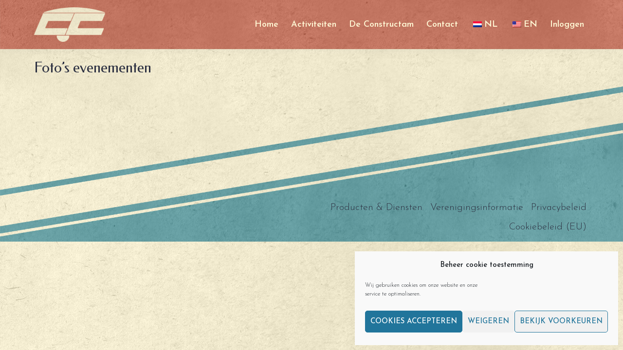

--- FILE ---
content_type: text/html; charset=UTF-8
request_url: https://www.constructamcaravanclub.com/archief/fotos-evenementen/
body_size: 14108
content:
<!DOCTYPE html>
<html lang="nl-NL">
<head>
<meta charset="UTF-8">
<meta name="viewport" content="width=device-width, initial-scale=1">
<link rel="profile" href="http://gmpg.org/xfn/11">
<link rel="pingback" href="https://www.constructamcaravanclub.com/xmlrpc.php">

<title>Foto's evenementen - Constructam Caravan Club</title>
<meta name='robots' content='max-image-preview:large' />
<link rel='dns-prefetch' href='//fonts.googleapis.com' />
<link rel="alternate" type="application/rss+xml" title="Constructam Caravan Club &raquo; feed" href="https://www.constructamcaravanclub.com/feed/" />
<link rel="alternate" type="application/rss+xml" title="Constructam Caravan Club &raquo; reacties feed" href="https://www.constructamcaravanclub.com/comments/feed/" />
<link rel="alternate" title="oEmbed (JSON)" type="application/json+oembed" href="https://www.constructamcaravanclub.com/wp-json/oembed/1.0/embed?url=https%3A%2F%2Fwww.constructamcaravanclub.com%2Farchief%2Ffotos-evenementen%2F" />
<link rel="alternate" title="oEmbed (XML)" type="text/xml+oembed" href="https://www.constructamcaravanclub.com/wp-json/oembed/1.0/embed?url=https%3A%2F%2Fwww.constructamcaravanclub.com%2Farchief%2Ffotos-evenementen%2F&#038;format=xml" />
<style id='wp-img-auto-sizes-contain-inline-css' type='text/css'>
img:is([sizes=auto i],[sizes^="auto," i]){contain-intrinsic-size:3000px 1500px}
/*# sourceURL=wp-img-auto-sizes-contain-inline-css */
</style>
<link rel='stylesheet' id='bootstrap-css' href='https://usercontent.one/wp/www.constructamcaravanclub.com/wp-content/themes/talon/css/bootstrap/bootstrap.min.css?media=1640817423?ver=1' type='text/css' media='all' />
<style id='wp-emoji-styles-inline-css' type='text/css'>

	img.wp-smiley, img.emoji {
		display: inline !important;
		border: none !important;
		box-shadow: none !important;
		height: 1em !important;
		width: 1em !important;
		margin: 0 0.07em !important;
		vertical-align: -0.1em !important;
		background: none !important;
		padding: 0 !important;
	}
/*# sourceURL=wp-emoji-styles-inline-css */
</style>
<style id='wp-block-library-inline-css' type='text/css'>
:root{--wp-block-synced-color:#7a00df;--wp-block-synced-color--rgb:122,0,223;--wp-bound-block-color:var(--wp-block-synced-color);--wp-editor-canvas-background:#ddd;--wp-admin-theme-color:#007cba;--wp-admin-theme-color--rgb:0,124,186;--wp-admin-theme-color-darker-10:#006ba1;--wp-admin-theme-color-darker-10--rgb:0,107,160.5;--wp-admin-theme-color-darker-20:#005a87;--wp-admin-theme-color-darker-20--rgb:0,90,135;--wp-admin-border-width-focus:2px}@media (min-resolution:192dpi){:root{--wp-admin-border-width-focus:1.5px}}.wp-element-button{cursor:pointer}:root .has-very-light-gray-background-color{background-color:#eee}:root .has-very-dark-gray-background-color{background-color:#313131}:root .has-very-light-gray-color{color:#eee}:root .has-very-dark-gray-color{color:#313131}:root .has-vivid-green-cyan-to-vivid-cyan-blue-gradient-background{background:linear-gradient(135deg,#00d084,#0693e3)}:root .has-purple-crush-gradient-background{background:linear-gradient(135deg,#34e2e4,#4721fb 50%,#ab1dfe)}:root .has-hazy-dawn-gradient-background{background:linear-gradient(135deg,#faaca8,#dad0ec)}:root .has-subdued-olive-gradient-background{background:linear-gradient(135deg,#fafae1,#67a671)}:root .has-atomic-cream-gradient-background{background:linear-gradient(135deg,#fdd79a,#004a59)}:root .has-nightshade-gradient-background{background:linear-gradient(135deg,#330968,#31cdcf)}:root .has-midnight-gradient-background{background:linear-gradient(135deg,#020381,#2874fc)}:root{--wp--preset--font-size--normal:16px;--wp--preset--font-size--huge:42px}.has-regular-font-size{font-size:1em}.has-larger-font-size{font-size:2.625em}.has-normal-font-size{font-size:var(--wp--preset--font-size--normal)}.has-huge-font-size{font-size:var(--wp--preset--font-size--huge)}.has-text-align-center{text-align:center}.has-text-align-left{text-align:left}.has-text-align-right{text-align:right}.has-fit-text{white-space:nowrap!important}#end-resizable-editor-section{display:none}.aligncenter{clear:both}.items-justified-left{justify-content:flex-start}.items-justified-center{justify-content:center}.items-justified-right{justify-content:flex-end}.items-justified-space-between{justify-content:space-between}.screen-reader-text{border:0;clip-path:inset(50%);height:1px;margin:-1px;overflow:hidden;padding:0;position:absolute;width:1px;word-wrap:normal!important}.screen-reader-text:focus{background-color:#ddd;clip-path:none;color:#444;display:block;font-size:1em;height:auto;left:5px;line-height:normal;padding:15px 23px 14px;text-decoration:none;top:5px;width:auto;z-index:100000}html :where(.has-border-color){border-style:solid}html :where([style*=border-top-color]){border-top-style:solid}html :where([style*=border-right-color]){border-right-style:solid}html :where([style*=border-bottom-color]){border-bottom-style:solid}html :where([style*=border-left-color]){border-left-style:solid}html :where([style*=border-width]){border-style:solid}html :where([style*=border-top-width]){border-top-style:solid}html :where([style*=border-right-width]){border-right-style:solid}html :where([style*=border-bottom-width]){border-bottom-style:solid}html :where([style*=border-left-width]){border-left-style:solid}html :where(img[class*=wp-image-]){height:auto;max-width:100%}:where(figure){margin:0 0 1em}html :where(.is-position-sticky){--wp-admin--admin-bar--position-offset:var(--wp-admin--admin-bar--height,0px)}@media screen and (max-width:600px){html :where(.is-position-sticky){--wp-admin--admin-bar--position-offset:0px}}

/*# sourceURL=wp-block-library-inline-css */
</style><style id='wp-block-heading-inline-css' type='text/css'>
h1:where(.wp-block-heading).has-background,h2:where(.wp-block-heading).has-background,h3:where(.wp-block-heading).has-background,h4:where(.wp-block-heading).has-background,h5:where(.wp-block-heading).has-background,h6:where(.wp-block-heading).has-background{padding:1.25em 2.375em}h1.has-text-align-left[style*=writing-mode]:where([style*=vertical-lr]),h1.has-text-align-right[style*=writing-mode]:where([style*=vertical-rl]),h2.has-text-align-left[style*=writing-mode]:where([style*=vertical-lr]),h2.has-text-align-right[style*=writing-mode]:where([style*=vertical-rl]),h3.has-text-align-left[style*=writing-mode]:where([style*=vertical-lr]),h3.has-text-align-right[style*=writing-mode]:where([style*=vertical-rl]),h4.has-text-align-left[style*=writing-mode]:where([style*=vertical-lr]),h4.has-text-align-right[style*=writing-mode]:where([style*=vertical-rl]),h5.has-text-align-left[style*=writing-mode]:where([style*=vertical-lr]),h5.has-text-align-right[style*=writing-mode]:where([style*=vertical-rl]),h6.has-text-align-left[style*=writing-mode]:where([style*=vertical-lr]),h6.has-text-align-right[style*=writing-mode]:where([style*=vertical-rl]){rotate:180deg}
/*# sourceURL=https://www.constructamcaravanclub.com/wp-includes/blocks/heading/style.min.css */
</style>
<style id='wp-block-paragraph-inline-css' type='text/css'>
.is-small-text{font-size:.875em}.is-regular-text{font-size:1em}.is-large-text{font-size:2.25em}.is-larger-text{font-size:3em}.has-drop-cap:not(:focus):first-letter{float:left;font-size:8.4em;font-style:normal;font-weight:100;line-height:.68;margin:.05em .1em 0 0;text-transform:uppercase}body.rtl .has-drop-cap:not(:focus):first-letter{float:none;margin-left:.1em}p.has-drop-cap.has-background{overflow:hidden}:root :where(p.has-background){padding:1.25em 2.375em}:where(p.has-text-color:not(.has-link-color)) a{color:inherit}p.has-text-align-left[style*="writing-mode:vertical-lr"],p.has-text-align-right[style*="writing-mode:vertical-rl"]{rotate:180deg}
/*# sourceURL=https://www.constructamcaravanclub.com/wp-includes/blocks/paragraph/style.min.css */
</style>
<style id='global-styles-inline-css' type='text/css'>
:root{--wp--preset--aspect-ratio--square: 1;--wp--preset--aspect-ratio--4-3: 4/3;--wp--preset--aspect-ratio--3-4: 3/4;--wp--preset--aspect-ratio--3-2: 3/2;--wp--preset--aspect-ratio--2-3: 2/3;--wp--preset--aspect-ratio--16-9: 16/9;--wp--preset--aspect-ratio--9-16: 9/16;--wp--preset--color--black: #000000;--wp--preset--color--cyan-bluish-gray: #abb8c3;--wp--preset--color--white: #ffffff;--wp--preset--color--pale-pink: #f78da7;--wp--preset--color--vivid-red: #cf2e2e;--wp--preset--color--luminous-vivid-orange: #ff6900;--wp--preset--color--luminous-vivid-amber: #fcb900;--wp--preset--color--light-green-cyan: #7bdcb5;--wp--preset--color--vivid-green-cyan: #00d084;--wp--preset--color--pale-cyan-blue: #8ed1fc;--wp--preset--color--vivid-cyan-blue: #0693e3;--wp--preset--color--vivid-purple: #9b51e0;--wp--preset--gradient--vivid-cyan-blue-to-vivid-purple: linear-gradient(135deg,rgb(6,147,227) 0%,rgb(155,81,224) 100%);--wp--preset--gradient--light-green-cyan-to-vivid-green-cyan: linear-gradient(135deg,rgb(122,220,180) 0%,rgb(0,208,130) 100%);--wp--preset--gradient--luminous-vivid-amber-to-luminous-vivid-orange: linear-gradient(135deg,rgb(252,185,0) 0%,rgb(255,105,0) 100%);--wp--preset--gradient--luminous-vivid-orange-to-vivid-red: linear-gradient(135deg,rgb(255,105,0) 0%,rgb(207,46,46) 100%);--wp--preset--gradient--very-light-gray-to-cyan-bluish-gray: linear-gradient(135deg,rgb(238,238,238) 0%,rgb(169,184,195) 100%);--wp--preset--gradient--cool-to-warm-spectrum: linear-gradient(135deg,rgb(74,234,220) 0%,rgb(151,120,209) 20%,rgb(207,42,186) 40%,rgb(238,44,130) 60%,rgb(251,105,98) 80%,rgb(254,248,76) 100%);--wp--preset--gradient--blush-light-purple: linear-gradient(135deg,rgb(255,206,236) 0%,rgb(152,150,240) 100%);--wp--preset--gradient--blush-bordeaux: linear-gradient(135deg,rgb(254,205,165) 0%,rgb(254,45,45) 50%,rgb(107,0,62) 100%);--wp--preset--gradient--luminous-dusk: linear-gradient(135deg,rgb(255,203,112) 0%,rgb(199,81,192) 50%,rgb(65,88,208) 100%);--wp--preset--gradient--pale-ocean: linear-gradient(135deg,rgb(255,245,203) 0%,rgb(182,227,212) 50%,rgb(51,167,181) 100%);--wp--preset--gradient--electric-grass: linear-gradient(135deg,rgb(202,248,128) 0%,rgb(113,206,126) 100%);--wp--preset--gradient--midnight: linear-gradient(135deg,rgb(2,3,129) 0%,rgb(40,116,252) 100%);--wp--preset--font-size--small: 13px;--wp--preset--font-size--medium: 20px;--wp--preset--font-size--large: 36px;--wp--preset--font-size--x-large: 42px;--wp--preset--spacing--20: 0.44rem;--wp--preset--spacing--30: 0.67rem;--wp--preset--spacing--40: 1rem;--wp--preset--spacing--50: 1.5rem;--wp--preset--spacing--60: 2.25rem;--wp--preset--spacing--70: 3.38rem;--wp--preset--spacing--80: 5.06rem;--wp--preset--shadow--natural: 6px 6px 9px rgba(0, 0, 0, 0.2);--wp--preset--shadow--deep: 12px 12px 50px rgba(0, 0, 0, 0.4);--wp--preset--shadow--sharp: 6px 6px 0px rgba(0, 0, 0, 0.2);--wp--preset--shadow--outlined: 6px 6px 0px -3px rgb(255, 255, 255), 6px 6px rgb(0, 0, 0);--wp--preset--shadow--crisp: 6px 6px 0px rgb(0, 0, 0);}:where(.is-layout-flex){gap: 0.5em;}:where(.is-layout-grid){gap: 0.5em;}body .is-layout-flex{display: flex;}.is-layout-flex{flex-wrap: wrap;align-items: center;}.is-layout-flex > :is(*, div){margin: 0;}body .is-layout-grid{display: grid;}.is-layout-grid > :is(*, div){margin: 0;}:where(.wp-block-columns.is-layout-flex){gap: 2em;}:where(.wp-block-columns.is-layout-grid){gap: 2em;}:where(.wp-block-post-template.is-layout-flex){gap: 1.25em;}:where(.wp-block-post-template.is-layout-grid){gap: 1.25em;}.has-black-color{color: var(--wp--preset--color--black) !important;}.has-cyan-bluish-gray-color{color: var(--wp--preset--color--cyan-bluish-gray) !important;}.has-white-color{color: var(--wp--preset--color--white) !important;}.has-pale-pink-color{color: var(--wp--preset--color--pale-pink) !important;}.has-vivid-red-color{color: var(--wp--preset--color--vivid-red) !important;}.has-luminous-vivid-orange-color{color: var(--wp--preset--color--luminous-vivid-orange) !important;}.has-luminous-vivid-amber-color{color: var(--wp--preset--color--luminous-vivid-amber) !important;}.has-light-green-cyan-color{color: var(--wp--preset--color--light-green-cyan) !important;}.has-vivid-green-cyan-color{color: var(--wp--preset--color--vivid-green-cyan) !important;}.has-pale-cyan-blue-color{color: var(--wp--preset--color--pale-cyan-blue) !important;}.has-vivid-cyan-blue-color{color: var(--wp--preset--color--vivid-cyan-blue) !important;}.has-vivid-purple-color{color: var(--wp--preset--color--vivid-purple) !important;}.has-black-background-color{background-color: var(--wp--preset--color--black) !important;}.has-cyan-bluish-gray-background-color{background-color: var(--wp--preset--color--cyan-bluish-gray) !important;}.has-white-background-color{background-color: var(--wp--preset--color--white) !important;}.has-pale-pink-background-color{background-color: var(--wp--preset--color--pale-pink) !important;}.has-vivid-red-background-color{background-color: var(--wp--preset--color--vivid-red) !important;}.has-luminous-vivid-orange-background-color{background-color: var(--wp--preset--color--luminous-vivid-orange) !important;}.has-luminous-vivid-amber-background-color{background-color: var(--wp--preset--color--luminous-vivid-amber) !important;}.has-light-green-cyan-background-color{background-color: var(--wp--preset--color--light-green-cyan) !important;}.has-vivid-green-cyan-background-color{background-color: var(--wp--preset--color--vivid-green-cyan) !important;}.has-pale-cyan-blue-background-color{background-color: var(--wp--preset--color--pale-cyan-blue) !important;}.has-vivid-cyan-blue-background-color{background-color: var(--wp--preset--color--vivid-cyan-blue) !important;}.has-vivid-purple-background-color{background-color: var(--wp--preset--color--vivid-purple) !important;}.has-black-border-color{border-color: var(--wp--preset--color--black) !important;}.has-cyan-bluish-gray-border-color{border-color: var(--wp--preset--color--cyan-bluish-gray) !important;}.has-white-border-color{border-color: var(--wp--preset--color--white) !important;}.has-pale-pink-border-color{border-color: var(--wp--preset--color--pale-pink) !important;}.has-vivid-red-border-color{border-color: var(--wp--preset--color--vivid-red) !important;}.has-luminous-vivid-orange-border-color{border-color: var(--wp--preset--color--luminous-vivid-orange) !important;}.has-luminous-vivid-amber-border-color{border-color: var(--wp--preset--color--luminous-vivid-amber) !important;}.has-light-green-cyan-border-color{border-color: var(--wp--preset--color--light-green-cyan) !important;}.has-vivid-green-cyan-border-color{border-color: var(--wp--preset--color--vivid-green-cyan) !important;}.has-pale-cyan-blue-border-color{border-color: var(--wp--preset--color--pale-cyan-blue) !important;}.has-vivid-cyan-blue-border-color{border-color: var(--wp--preset--color--vivid-cyan-blue) !important;}.has-vivid-purple-border-color{border-color: var(--wp--preset--color--vivid-purple) !important;}.has-vivid-cyan-blue-to-vivid-purple-gradient-background{background: var(--wp--preset--gradient--vivid-cyan-blue-to-vivid-purple) !important;}.has-light-green-cyan-to-vivid-green-cyan-gradient-background{background: var(--wp--preset--gradient--light-green-cyan-to-vivid-green-cyan) !important;}.has-luminous-vivid-amber-to-luminous-vivid-orange-gradient-background{background: var(--wp--preset--gradient--luminous-vivid-amber-to-luminous-vivid-orange) !important;}.has-luminous-vivid-orange-to-vivid-red-gradient-background{background: var(--wp--preset--gradient--luminous-vivid-orange-to-vivid-red) !important;}.has-very-light-gray-to-cyan-bluish-gray-gradient-background{background: var(--wp--preset--gradient--very-light-gray-to-cyan-bluish-gray) !important;}.has-cool-to-warm-spectrum-gradient-background{background: var(--wp--preset--gradient--cool-to-warm-spectrum) !important;}.has-blush-light-purple-gradient-background{background: var(--wp--preset--gradient--blush-light-purple) !important;}.has-blush-bordeaux-gradient-background{background: var(--wp--preset--gradient--blush-bordeaux) !important;}.has-luminous-dusk-gradient-background{background: var(--wp--preset--gradient--luminous-dusk) !important;}.has-pale-ocean-gradient-background{background: var(--wp--preset--gradient--pale-ocean) !important;}.has-electric-grass-gradient-background{background: var(--wp--preset--gradient--electric-grass) !important;}.has-midnight-gradient-background{background: var(--wp--preset--gradient--midnight) !important;}.has-small-font-size{font-size: var(--wp--preset--font-size--small) !important;}.has-medium-font-size{font-size: var(--wp--preset--font-size--medium) !important;}.has-large-font-size{font-size: var(--wp--preset--font-size--large) !important;}.has-x-large-font-size{font-size: var(--wp--preset--font-size--x-large) !important;}
/*# sourceURL=global-styles-inline-css */
</style>

<style id='classic-theme-styles-inline-css' type='text/css'>
/*! This file is auto-generated */
.wp-block-button__link{color:#fff;background-color:#32373c;border-radius:9999px;box-shadow:none;text-decoration:none;padding:calc(.667em + 2px) calc(1.333em + 2px);font-size:1.125em}.wp-block-file__button{background:#32373c;color:#fff;text-decoration:none}
/*# sourceURL=/wp-includes/css/classic-themes.min.css */
</style>
<link rel='stylesheet' id='af-fontawesome-css' href='https://usercontent.one/wp/www.constructamcaravanclub.com/wp-content/plugins/asgaros-forum/libs/fontawesome/css/all.min.css?ver=3.3.0&media=1640817423' type='text/css' media='all' />
<link rel='stylesheet' id='af-fontawesome-compat-v4-css' href='https://usercontent.one/wp/www.constructamcaravanclub.com/wp-content/plugins/asgaros-forum/libs/fontawesome/css/v4-shims.min.css?ver=3.3.0&media=1640817423' type='text/css' media='all' />
<link rel='stylesheet' id='af-widgets-css' href='https://usercontent.one/wp/www.constructamcaravanclub.com/wp-content/plugins/asgaros-forum/skin/widgets.css?ver=3.3.0&media=1640817423' type='text/css' media='all' />
<link rel='stylesheet' id='contact-form-7-css' href='https://usercontent.one/wp/www.constructamcaravanclub.com/wp-content/plugins/contact-form-7/includes/css/styles.css?ver=6.1.4&media=1640817423' type='text/css' media='all' />
<link rel='stylesheet' id='mgl-css-css' href='https://usercontent.one/wp/www.constructamcaravanclub.com/wp-content/plugins/meow-gallery/app/style.min.css?media=1640817423?ver=1767621960' type='text/css' media='all' />
<link rel='stylesheet' id='trp-language-switcher-style-css' href='https://usercontent.one/wp/www.constructamcaravanclub.com/wp-content/plugins/translatepress-multilingual/assets/css/trp-language-switcher.css?ver=3.0.7&media=1640817423' type='text/css' media='all' />
<link rel='stylesheet' id='cmplz-general-css' href='https://usercontent.one/wp/www.constructamcaravanclub.com/wp-content/plugins/complianz-gdpr/assets/css/cookieblocker.min.css?media=1640817423?ver=1765980019' type='text/css' media='all' />
<link rel='stylesheet' id='parent-style-css' href='https://usercontent.one/wp/www.constructamcaravanclub.com/wp-content/themes/talon/style.css?ver=6.9&media=1640817423' type='text/css' media='all' />
<link rel='stylesheet' id='talon-style-css' href='https://usercontent.one/wp/www.constructamcaravanclub.com/wp-content/themes/talon-child/style.css?ver=6.9&media=1640817423' type='text/css' media='all' />
<style id='talon-style-inline-css' type='text/css'>
.inner-bar,.lists-box ul li:before,.testimonials-box .slick-dots li.slick-active button::before,.woocommerce-cart .wc-proceed-to-checkout a.checkout-button:hover,.woocommerce #respond input#submit:hover,.woocommerce a.button:hover,.woocommerce button.button:hover,.woocommerce input.button:hover,.woocommerce input.button.alt:hover,.woocommerce-cart .wc-proceed-to-checkout a.checkout-button,.woocommerce #respond input#submit,.woocommerce a.button,.woocommerce button.button,.woocommerce input.button,.woocommerce input.button.alt,.woocommerce span.onsale,.woocommerce ul.products li.product .onsale,.check-box-active .checkbox-inner,.tags-links a:hover,.button,button,input[type="button"],input[type="reset"],input[type="submit"],.woocommerce button.single_add_to_cart_button.button,.button:hover,button:hover,input[type="button"]:hover,input[type="reset"]:hover,input[type="submit"]:hover,.woocommerce button.single_add_to_cart_button.button:hover	{ background-color:#559ba0;}
.team-social a:hover,.portfolio-item h4 a:hover,.woocommerce-message:before { color:#559ba0;}
.woocommerce div.product .woocommerce-tabs ul.tabs li.active,.portfolio-filter ul .active a,.woocommerce-message { border-color:#559ba0;}
.button:hover, button:hover, input[type="button"]:hover, input[type="reset"]:hover, input[type="submit"]:hover, .woocommerce button.single_add_to_cart_button.button:hover,.woocommerce-cart .wc-proceed-to-checkout a.checkout-button:hover,.woocommerce #respond input#submit:hover,.woocommerce a.button:hover,.woocommerce button.button:hover,.woocommerce input.button:hover,.woocommerce input.button.alt:hover 
					{ -webkit-box-shadow: 0px 0px 40px 0px rgba(85,155,160,0.54);
					  -moz-box-shadow:  0px 0px 40px 0px rgba(85,155,160,0.54);
					  box-shadow: 0px 0px 40px 0px rgba(85,155,160,0.54);}
.site-title a,.site-title a:hover { color:#2d3142;}
.site-description { color:#2d3142;}
.site-header { background-color:#ffffff;}
.main-navigation li a { color:#fff6d3;}
.main-slider-caption h1 { color:#2d3142;}
.main-slider-caption p { color:#2d3142;}
.site-footer { background-color:#2d3142;}
.site-footer, .site-footer a { color:#2d3142;}
body { color:#2d3142;}
body { font-family:Josefin Sans;}
h1,h2,h3,h4,h5,h6,.site-title { font-family:Federo;}
.site-title { font-size:36px; }
.site-description { font-size:16px; }
body { font-size:20px; }
.main-navigation li { font-size:18px; }
.so-panel .widget-title { font-size:30px; }
.post-item .post-content .entry-title { font-size:20px; }
.single .entry-header .entry-title { font-size:36px; }
.widget-area .widget-title span { font-size:20px; }

/*# sourceURL=talon-style-inline-css */
</style>
<link rel='stylesheet' id='talon-fonts-css' href='https://fonts.googleapis.com/css?family=Josefin+Sans%3A300%2C300italic%2C400%2C400italic%2C500%2C500italic%2C600%2C600italic%7CFedero%3A300%2C300italic%2C400%2C400italic%2C500%2C500italic%2C600%2C600italic&#038;subset=latin%2Clatin-ext%2Ccyrillic' type='text/css' media='all' />
<link rel='stylesheet' id='talon-icons-css' href='https://usercontent.one/wp/www.constructamcaravanclub.com/wp-content/themes/talon/icons/icons.min.css?media=1640817423?ver=1' type='text/css' media='all' />
<!--n2css--><!--n2js--><script type="text/javascript" src="https://usercontent.one/wp/www.constructamcaravanclub.com/wp-content/plugins/stop-user-enumeration/frontend/js/frontend.js?ver=1.7.7&media=1640817423" id="stop-user-enumeration-js" defer="defer" data-wp-strategy="defer"></script>
<script type="text/javascript" src="https://www.constructamcaravanclub.com/wp-includes/js/jquery/jquery.min.js?ver=3.7.1" id="jquery-core-js"></script>
<script type="text/javascript" src="https://www.constructamcaravanclub.com/wp-includes/js/jquery/jquery-migrate.min.js?ver=3.4.1" id="jquery-migrate-js"></script>
<script type="text/javascript" src="https://usercontent.one/wp/www.constructamcaravanclub.com/wp-content/plugins/toolbox-for-asgaros-forum//assets/image-upload.js?ver=6.9&media=1640817423" id="tfaf_tinyMCE-js"></script>
<link rel="https://api.w.org/" href="https://www.constructamcaravanclub.com/wp-json/" /><link rel="alternate" title="JSON" type="application/json" href="https://www.constructamcaravanclub.com/wp-json/wp/v2/pages/999" /><link rel="EditURI" type="application/rsd+xml" title="RSD" href="https://www.constructamcaravanclub.com/xmlrpc.php?rsd" />
<meta name="generator" content="WordPress 6.9" />
<link rel="canonical" href="https://www.constructamcaravanclub.com/archief/fotos-evenementen/" />
<link rel='shortlink' href='https://www.constructamcaravanclub.com/?p=999' />
<style>[class*=" icon-oc-"],[class^=icon-oc-]{speak:none;font-style:normal;font-weight:400;font-variant:normal;text-transform:none;line-height:1;-webkit-font-smoothing:antialiased;-moz-osx-font-smoothing:grayscale}.icon-oc-one-com-white-32px-fill:before{content:"901"}.icon-oc-one-com:before{content:"900"}#one-com-icon,.toplevel_page_onecom-wp .wp-menu-image{speak:none;display:flex;align-items:center;justify-content:center;text-transform:none;line-height:1;-webkit-font-smoothing:antialiased;-moz-osx-font-smoothing:grayscale}.onecom-wp-admin-bar-item>a,.toplevel_page_onecom-wp>.wp-menu-name{font-size:16px;font-weight:400;line-height:1}.toplevel_page_onecom-wp>.wp-menu-name img{width:69px;height:9px;}.wp-submenu-wrap.wp-submenu>.wp-submenu-head>img{width:88px;height:auto}.onecom-wp-admin-bar-item>a img{height:7px!important}.onecom-wp-admin-bar-item>a img,.toplevel_page_onecom-wp>.wp-menu-name img{opacity:.8}.onecom-wp-admin-bar-item.hover>a img,.toplevel_page_onecom-wp.wp-has-current-submenu>.wp-menu-name img,li.opensub>a.toplevel_page_onecom-wp>.wp-menu-name img{opacity:1}#one-com-icon:before,.onecom-wp-admin-bar-item>a:before,.toplevel_page_onecom-wp>.wp-menu-image:before{content:'';position:static!important;background-color:rgba(240,245,250,.4);border-radius:102px;width:18px;height:18px;padding:0!important}.onecom-wp-admin-bar-item>a:before{width:14px;height:14px}.onecom-wp-admin-bar-item.hover>a:before,.toplevel_page_onecom-wp.opensub>a>.wp-menu-image:before,.toplevel_page_onecom-wp.wp-has-current-submenu>.wp-menu-image:before{background-color:#76b82a}.onecom-wp-admin-bar-item>a{display:inline-flex!important;align-items:center;justify-content:center}#one-com-logo-wrapper{font-size:4em}#one-com-icon{vertical-align:middle}.imagify-welcome{display:none !important;}</style><link rel="alternate" hreflang="nl-NL" href="https://www.constructamcaravanclub.com/archief/fotos-evenementen/"/>
<link rel="alternate" hreflang="en-US" href="https://www.constructamcaravanclub.com/en/archief/fotos-evenementen/"/>
<link rel="alternate" hreflang="nl" href="https://www.constructamcaravanclub.com/archief/fotos-evenementen/"/>
<link rel="alternate" hreflang="en" href="https://www.constructamcaravanclub.com/en/archief/fotos-evenementen/"/>
			<style>.cmplz-hidden {
					display: none !important;
				}</style><style type="text/css" id="custom-background-css">
body.custom-background { background-color: #ffffff; background-image: url("https://usercontent.one/wp/www.constructamcaravanclub.com/wp-content/uploads/2020/12/fff6d3.jpg?media=1640817423"); background-position: left top; background-size: auto; background-repeat: repeat; background-attachment: scroll; }
</style>
	<link rel="icon" href="https://usercontent.one/wp/www.constructamcaravanclub.com/wp-content/uploads/2021/01/cropped-CCC-Favicon-32x32.png?media=1640817423" sizes="32x32" />
<link rel="icon" href="https://usercontent.one/wp/www.constructamcaravanclub.com/wp-content/uploads/2021/01/cropped-CCC-Favicon-192x192.png?media=1640817423" sizes="192x192" />
<link rel="apple-touch-icon" href="https://usercontent.one/wp/www.constructamcaravanclub.com/wp-content/uploads/2021/01/cropped-CCC-Favicon-180x180.png?media=1640817423" />
<meta name="msapplication-TileImage" content="https://usercontent.one/wp/www.constructamcaravanclub.com/wp-content/uploads/2021/01/cropped-CCC-Favicon-270x270.png?media=1640817423" />
		<style type="text/css" id="wp-custom-css">
			/*----------------------------------------------------------------------------*/
/* Extra CSS for CCC site
/*----------------------------------------------------------------------------*/

/*----------------------------------------------------------------------------*/
/* HTML forms
/*----------------------------------------------------------------------------*/
.hf-form td {
	border-style:hidden;
	margin: 0px;
	padding:0px 1em 0px 0px;
	font-weight:200;
}

/*----------------------------------------------------------------------------*/
/* Text styles
/*----------------------------------------------------------------------------*/
/* set default font */
body {
	font-family:"Josefin Sans";
	font-weight: 300;
	line-height: 1.7;
}
/* set image caption text style */
figcaption {
	font-size: 16px;
}
/*----------------------------------------------------------------------------*/
/* Image styles
/*----------------------------------------------------------------------------*/
/* set default image rounding */
.wp-block-image.is-style-rounded img {
  border-radius: 10px;
}
.wp-block-image.is-style-round img {
  border-radius: 50%;
}
.ccc-envelope{
	width:18px;
	height:18px;
}
/*----------------------------------------------------------------------------*/
/* Header styles
/*----------------------------------------------------------------------------*/
/* Set paper background */
body #header {
	background-image: url(/wp-content/uploads/2020/12/C8684f.jpg);
  background-position: left bottom;
  background-size: auto;
  background-repeat: repeat;
  background-attachment: scroll;
}
/* site branding column width */
.col-md-4{
	width:15%;
}
/* menu column width */
.col-md-8{
	width:85%;
}
/*----------------------------------------------------------------------------*/
/* Header menu styles
/*----------------------------------------------------------------------------*/
/* Set top menu item to capitalize case*/
.main-navigation li a {
	text-transform:capitalize;
}
/* Set sub menu item paper background and capitalize case*/
.main-navigation ul ul li a {
	text-transform:capitalize;
}
/* Set paper background for flyout menu*/
.main-navigation ul ul li {
	background: url(/wp-content/uploads/2020/12/e4c221.jpg);
}
.main-navigation ul ul li:hover {
	background: url(/wp-content/uploads/2020/12/e4c221-80.jpg);
}
/* Contact menu item */
.contact {
}

/*----------------------------------------------------------------------------*/
/* Footer styles
/*----------------------------------------------------------------------------*/
/* Set page height to viewport height (this moves the footere always to the 
   page bottom)*/
#page {
	min-height: 100vh;
}
/* Set paper background */
#colophon {
	background: url(/wp-content/uploads/2021/01/footer.png);
	background-size: 100% 100%;
	padding-bottom:10px;
	padding-top:190px;
}
/* Remove the "powered by..." line in the footer */
.site-footer .site-info {
  display: none;
}
/* Hide google recaptcha logo 
   instead we have to added a link to the google privacy notice */
.grecaptcha-badge {
	visibility: hidden;
}

/* Move footer menu to the right bottom*/
#footer-navigation {
	float: right ;
}
/*----------------------------------------------------------------------------*/
/* Mobile menu styles
/*----------------------------------------------------------------------------*/
/* Set paper background  and increase width of mobile menu*/
[off-canvas] {
	background:url(/wp-content/uploads/2020/12/e4c221.jpg);
	width:320px;
	margin-left:-320px !important;
}

.mobile-menu a {
	text-transform:capitalize;
	padding-right: 10px;
	font-weight:400;
}
ul .sub-menu li a {
	font-weight:300;
}
.mobile-menu .btn-submenu{
	font-size:36px;
	font-weight:400;
	color: #c8684f;
}
.mobile-branding {
	display:none;
}
//*----------------------------------------------------------------------------*/
/* Forms
/*----------------------------------------------------------------------------*/
/*NOTE WORKING Set paper background for submit button*/
#wpforms-submit-1157  {
	   background: url(/wp-content/uploads/2020/12/559ba0.jpg)
}
/* hide recaptcha logo */
div.wpforms-container-full .wpforms-form * {
	visibility: inherit
}
/*----------------------------------------------------------------------------*/
/* Forum
/*----------------------------------------------------------------------------*/
/* Set paper background for header*/
#af-wrapper #forum-header {
	background: url(/wp-content/uploads/2020/12/559ba0.jpg)
}
/* Set paper background for forum headers*/
#af-wrapper .title-element {
	background: url(/wp-content/uploads/2020/12/559ba0.jpg)
}
		</style>
		</head>

<body data-cmplz=1 class="wp-singular page-template page-template-page-templates page-template-template_page-builder page-template-page-templatestemplate_page-builder-php page page-id-999 page-child parent-pageid-991 custom-background wp-custom-logo wp-theme-talon wp-child-theme-talon-child translatepress-nl_NL">
	<div off-canvas="main-menu left shift">			
		<div class="mobile-branding">
				<div class="site-branding">
	<a href="https://www.constructamcaravanclub.com/" class="custom-logo-link" rel="home"><img width="200" height="97" src="https://usercontent.one/wp/www.constructamcaravanclub.com/wp-content/uploads/2020/12/cropped-CCC-Logo-nieuw.png?media=1640817423" class="custom-logo" alt="Constructam Caravan Club" decoding="async" srcset="https://usercontent.one/wp/www.constructamcaravanclub.com/wp-content/uploads/2020/12/cropped-CCC-Logo-nieuw.png?media=1640817423 200w, https://usercontent.one/wp/www.constructamcaravanclub.com/wp-content/uploads/2020/12/cropped-CCC-Logo-nieuw-16x8.png?media=1640817423 16w" sizes="(max-width: 200px) 100vw, 200px" /></a>	</div>
			</div>			
		<div class="menu-menu-header-container"><ul id="mobile-menu" class="mobile-menu"><li id="menu-item-1399" class="menu-item menu-item-type-post_type menu-item-object-page menu-item-home menu-item-has-children menu-item-1399"><a href="https://www.constructamcaravanclub.com/">Home</a>
<ul class="sub-menu">
	<li id="menu-item-1400" class="menu-item menu-item-type-post_type menu-item-object-page menu-item-1400"><a href="https://www.constructamcaravanclub.com/de-geschiedenis-van-de-ccc/">De geschiedenis van de CCC</a></li>
	<li id="menu-item-1402" class="menu-item menu-item-type-post_type menu-item-object-page menu-item-1402"><a href="https://www.constructamcaravanclub.com/waarom-lid-worden/">Waarom lid worden?</a></li>
	<li id="menu-item-1401" class="menu-item menu-item-type-post_type menu-item-object-page menu-item-1401"><a href="https://www.constructamcaravanclub.com/organisatie-2/">Organisatie</a></li>
</ul>
</li>
<li id="menu-item-1406" class="menu-item menu-item-type-post_type menu-item-object-page menu-item-has-children menu-item-1406"><a href="https://www.constructamcaravanclub.com/activiteiten/">Activiteiten</a>
<ul class="sub-menu">
	<li id="menu-item-1403" class="menu-item menu-item-type-post_type menu-item-object-page menu-item-1403"><a href="https://www.constructamcaravanclub.com/activiteiten/">Evenementen</a></li>
	<li id="menu-item-1405" class="menu-item menu-item-type-post_type menu-item-object-page menu-item-1405"><a href="https://www.constructamcaravanclub.com/activiteiten/klusweekend/">Klusweekend</a></li>
	<li id="menu-item-1404" class="menu-item menu-item-type-post_type menu-item-object-page menu-item-1404"><a href="https://www.constructamcaravanclub.com/activiteiten/keuring-en-verzekering/">Keuring en verzekering</a></li>
	<li id="menu-item-1446" class="menu-item menu-item-type-post_type menu-item-object-page menu-item-1446"><a href="https://www.constructamcaravanclub.com/verslag-voorjaarsevenement-2023-constructam-caravan-club/">Voorjaarsevenement 2023</a></li>
	<li id="menu-item-1541" class="menu-item menu-item-type-post_type menu-item-object-page menu-item-1541"><a href="https://www.constructamcaravanclub.com/najaarsevenement-2023/">Najaarsevenement 2023</a></li>
	<li id="menu-item-1558" class="menu-item menu-item-type-post_type menu-item-object-page menu-item-1558"><a href="https://www.constructamcaravanclub.com/voorjaarsevenement-zevenhuizen-2025/">Voorjaarsevenement Zevenhuizen 2024</a></li>
</ul>
</li>
<li id="menu-item-1407" class="menu-item menu-item-type-post_type menu-item-object-page menu-item-has-children menu-item-1407"><a href="https://www.constructamcaravanclub.com/geschiedenis/">De Constructam</a>
<ul class="sub-menu">
	<li id="menu-item-1410" class="menu-item menu-item-type-post_type menu-item-object-page menu-item-1410"><a href="https://www.constructamcaravanclub.com/geschiedenis/">Geschiedenis</a></li>
	<li id="menu-item-1409" class="menu-item menu-item-type-post_type menu-item-object-page menu-item-1409"><a href="https://www.constructamcaravanclub.com/geschiedenis/aankooptips/">Aankooptips</a></li>
	<li id="menu-item-1408" class="menu-item menu-item-type-post_type menu-item-object-page menu-item-1408"><a href="https://www.constructamcaravanclub.com/geschiedenis/onderdelenhuis/">Onderdelenhuis</a></li>
</ul>
</li>
<li id="menu-item-1398" class="menu-item menu-item-type-post_type menu-item-object-page menu-item-1398"><a href="https://www.constructamcaravanclub.com/contact/">Contact</a></li>
<li id="menu-item-1414" class="trp-language-switcher-container menu-item menu-item-type-post_type menu-item-object-language_switcher current-language-menu-item menu-item-1414"><a href="https://www.constructamcaravanclub.com/archief/fotos-evenementen/"><span data-no-translation><img class="trp-flag-image" src="https://usercontent.one/wp/www.constructamcaravanclub.com/wp-content/plugins/translatepress-multilingual/assets/images/flags/nl_NL.png?media=1640817423" width="18" height="12" alt="nl_NL" title="NL"><span class="trp-ls-language-name">NL</span></span></a></li>
<li id="menu-item-1413" class="trp-language-switcher-container menu-item menu-item-type-post_type menu-item-object-language_switcher menu-item-1413"><a href="https://www.constructamcaravanclub.com/en/archief/fotos-evenementen/"><span data-no-translation><img class="trp-flag-image" src="https://usercontent.one/wp/www.constructamcaravanclub.com/wp-content/plugins/translatepress-multilingual/assets/images/flags/en_US.png?media=1640817423" width="18" height="12" alt="en_US" title="EN"><span class="trp-ls-language-name">EN</span></span></a></li>
<li id="menu-item-1411" class="menu-item menu-item-type- menu-item-object-login menu-item-1411"><a href="https://www.constructamcaravanclub.com/wp-login.php?redirect_to=https%3A%2F%2Fwww.constructamcaravanclub.com%2Farchief%2Ffotos-evenementen%2F">Inloggen</a></li>
</ul></div>	</div>
<div canvas="container" id="page" class="site">
	<a class="skip-link screen-reader-text" href="#content">Skip to content</a>

		<header id="header" class="site-header header-sticky">
		<div class="main-header">
			<div class="container">
				<div class="row">
					<div class="col-md-4 col-sm-12 col-xs-12 branding-container">
						<div class="menu-btn-toggle">
						<div class="menu-btn">
						  <span></span>
						  <span></span>
						  <span></span>
						</div>
						</div>
							<div class="site-branding">
	<a href="https://www.constructamcaravanclub.com/" class="custom-logo-link" rel="home"><img width="200" height="97" src="https://usercontent.one/wp/www.constructamcaravanclub.com/wp-content/uploads/2020/12/cropped-CCC-Logo-nieuw.png?media=1640817423" class="custom-logo" alt="Constructam Caravan Club" decoding="async" srcset="https://usercontent.one/wp/www.constructamcaravanclub.com/wp-content/uploads/2020/12/cropped-CCC-Logo-nieuw.png?media=1640817423 200w, https://usercontent.one/wp/www.constructamcaravanclub.com/wp-content/uploads/2020/12/cropped-CCC-Logo-nieuw-16x8.png?media=1640817423 16w" sizes="(max-width: 200px) 100vw, 200px" /></a>	</div>
						</div>
					<div class="col-md-8 menu-container">
						<nav id="site-navigation" class="main-navigation" role="navigation">
							<div class="menu-menu-header-container"><ul id="primary-menu" class="menu"><li class="menu-item menu-item-type-post_type menu-item-object-page menu-item-home menu-item-has-children menu-item-1399"><a href="https://www.constructamcaravanclub.com/">Home</a>
<ul class="sub-menu">
	<li class="menu-item menu-item-type-post_type menu-item-object-page menu-item-1400"><a href="https://www.constructamcaravanclub.com/de-geschiedenis-van-de-ccc/">De geschiedenis van de CCC</a></li>
	<li class="menu-item menu-item-type-post_type menu-item-object-page menu-item-1402"><a href="https://www.constructamcaravanclub.com/waarom-lid-worden/">Waarom lid worden?</a></li>
	<li class="menu-item menu-item-type-post_type menu-item-object-page menu-item-1401"><a href="https://www.constructamcaravanclub.com/organisatie-2/">Organisatie</a></li>
</ul>
</li>
<li class="menu-item menu-item-type-post_type menu-item-object-page menu-item-has-children menu-item-1406"><a href="https://www.constructamcaravanclub.com/activiteiten/">Activiteiten</a>
<ul class="sub-menu">
	<li class="menu-item menu-item-type-post_type menu-item-object-page menu-item-1403"><a href="https://www.constructamcaravanclub.com/activiteiten/">Evenementen</a></li>
	<li class="menu-item menu-item-type-post_type menu-item-object-page menu-item-1405"><a href="https://www.constructamcaravanclub.com/activiteiten/klusweekend/">Klusweekend</a></li>
	<li class="menu-item menu-item-type-post_type menu-item-object-page menu-item-1404"><a href="https://www.constructamcaravanclub.com/activiteiten/keuring-en-verzekering/">Keuring en verzekering</a></li>
	<li class="menu-item menu-item-type-post_type menu-item-object-page menu-item-1446"><a href="https://www.constructamcaravanclub.com/verslag-voorjaarsevenement-2023-constructam-caravan-club/">Voorjaarsevenement 2023</a></li>
	<li class="menu-item menu-item-type-post_type menu-item-object-page menu-item-1541"><a href="https://www.constructamcaravanclub.com/najaarsevenement-2023/">Najaarsevenement 2023</a></li>
	<li class="menu-item menu-item-type-post_type menu-item-object-page menu-item-1558"><a href="https://www.constructamcaravanclub.com/voorjaarsevenement-zevenhuizen-2025/">Voorjaarsevenement Zevenhuizen 2024</a></li>
</ul>
</li>
<li class="menu-item menu-item-type-post_type menu-item-object-page menu-item-has-children menu-item-1407"><a href="https://www.constructamcaravanclub.com/geschiedenis/">De Constructam</a>
<ul class="sub-menu">
	<li class="menu-item menu-item-type-post_type menu-item-object-page menu-item-1410"><a href="https://www.constructamcaravanclub.com/geschiedenis/">Geschiedenis</a></li>
	<li class="menu-item menu-item-type-post_type menu-item-object-page menu-item-1409"><a href="https://www.constructamcaravanclub.com/geschiedenis/aankooptips/">Aankooptips</a></li>
	<li class="menu-item menu-item-type-post_type menu-item-object-page menu-item-1408"><a href="https://www.constructamcaravanclub.com/geschiedenis/onderdelenhuis/">Onderdelenhuis</a></li>
</ul>
</li>
<li class="menu-item menu-item-type-post_type menu-item-object-page menu-item-1398"><a href="https://www.constructamcaravanclub.com/contact/">Contact</a></li>
<li class="trp-language-switcher-container menu-item menu-item-type-post_type menu-item-object-language_switcher current-language-menu-item menu-item-1414"><a href="https://www.constructamcaravanclub.com/archief/fotos-evenementen/"><span data-no-translation><img class="trp-flag-image" src="https://usercontent.one/wp/www.constructamcaravanclub.com/wp-content/plugins/translatepress-multilingual/assets/images/flags/nl_NL.png?media=1640817423" width="18" height="12" alt="nl_NL" title="NL"><span class="trp-ls-language-name">NL</span></span></a></li>
<li class="trp-language-switcher-container menu-item menu-item-type-post_type menu-item-object-language_switcher menu-item-1413"><a href="https://www.constructamcaravanclub.com/en/archief/fotos-evenementen/"><span data-no-translation><img class="trp-flag-image" src="https://usercontent.one/wp/www.constructamcaravanclub.com/wp-content/plugins/translatepress-multilingual/assets/images/flags/en_US.png?media=1640817423" width="18" height="12" alt="en_US" title="EN"><span class="trp-ls-language-name">EN</span></span></a></li>
<li class="menu-item menu-item-type- menu-item-object-login menu-item-1411"><a href="https://www.constructamcaravanclub.com/wp-login.php?redirect_to=https%3A%2F%2Fwww.constructamcaravanclub.com%2Farchief%2Ffotos-evenementen%2F">Inloggen</a></li>
</ul></div>						</nav>
					</div>
				</div>
			</div>
		</div>
	</header>
	
	
	<div id="content" class="site-content">
		<div class="container">

	<div id="primary" class="content-area">
		<main id="main" class="site-main" role="main">

							
<h2 class="wp-block-heading">Foto&#8217;s evenementen</h2>



<p></p>
			
		</main><!-- #main -->
	</div><!-- #primary -->


		</div>
	</div><!-- #content -->

	<footer id="colophon" class="site-footer" role="contentinfo">
		<div class="container">
			<div class="row">	
					<div class="site-info col-md-6">
			<a href="https://wordpress.org/" rel="nofollow">Powered by WordPress</a>
			<span class="sep"> | </span>
			Theme: <a href="//athemes.com/theme/talon" rel="nofollow">Talon</a> by aThemes.		</div><!-- .site-info -->
			<nav id="footer-navigation" class="footer-navigation col-md-6" role="navigation">
			<div class="menu-menu-footer-container"><ul id="footer-menu" class="menu"><li id="menu-item-1393" class="menu-item menu-item-type-post_type menu-item-object-page menu-item-1393"><a href="https://www.constructamcaravanclub.com/producten-diensten/">Producten &#038; Diensten</a></li>
<li id="menu-item-1392" class="menu-item menu-item-type-post_type menu-item-object-page menu-item-1392"><a href="https://www.constructamcaravanclub.com/verenigingsinformatie/">Verenigingsinformatie</a></li>
<li id="menu-item-401" class="menu-item menu-item-type-post_type menu-item-object-page menu-item-privacy-policy menu-item-401"><a rel="privacy-policy" href="https://www.constructamcaravanclub.com/privacybeleid/">Privacybeleid</a></li>
<li id="menu-item-402" class="menu-item menu-item-type-post_type menu-item-object-page menu-item-402"><a href="https://www.constructamcaravanclub.com/cookiebeleid-eu/">Cookiebeleid (EU)</a></li>
</ul></div>		</nav>
				</div>
		</div>
	</footer><!-- #colophon -->
</div><!-- #page -->

<template id="tp-language" data-tp-language="nl_NL"></template><script type="speculationrules">
{"prefetch":[{"source":"document","where":{"and":[{"href_matches":"/*"},{"not":{"href_matches":["/wp-*.php","/wp-admin/*","/wp-content/uploads/*","/wp-content/*","/wp-content/plugins/*","/wp-content/themes/talon-child/*","/wp-content/themes/talon/*","/*\\?(.+)"]}},{"not":{"selector_matches":"a[rel~=\"nofollow\"]"}},{"not":{"selector_matches":".no-prefetch, .no-prefetch a"}}]},"eagerness":"conservative"}]}
</script>


    <script src="https://webshop.one.com/api/v1/cluster/www.constructamcaravanclub.com/domain/constructamcaravanclub.com/shopfront/init.js"></script>
    <onecom-webshop-cart class="onecom-webshop-cart" params="
                    cartColor: '#63aadb',
                    cartType: 'overlay',
                    overlayPosition: 75,
                    overlayBackgroundColor: '#f3f3f3',
                    flatBackgroundColor: 'transparent',
                    showMobileCart: false,
                    mobileBackgroundColor: '#ffffff',
                         ">
    </onecom-webshop-cart>

    
<!-- Consent Management powered by Complianz | GDPR/CCPA Cookie Consent https://wordpress.org/plugins/complianz-gdpr -->
<div id="cmplz-cookiebanner-container"><div class="cmplz-cookiebanner cmplz-hidden banner-1 cookiebanner optin cmplz-bottom-right cmplz-categories-type-view-preferences" aria-modal="true" data-nosnippet="true" role="dialog" aria-live="polite" aria-labelledby="cmplz-header-1-optin" aria-describedby="cmplz-message-1-optin">
	<div class="cmplz-header">
		<div class="cmplz-logo"></div>
		<div class="cmplz-title" id="cmplz-header-1-optin">Beheer cookie toestemming</div>
		<div class="cmplz-close" tabindex="0" role="button" aria-label="Dialoogvenster sluiten">
			<svg aria-hidden="true" focusable="false" data-prefix="fas" data-icon="times" class="svg-inline--fa fa-times fa-w-11" role="img" xmlns="http://www.w3.org/2000/svg" viewBox="0 0 352 512"><path fill="currentColor" d="M242.72 256l100.07-100.07c12.28-12.28 12.28-32.19 0-44.48l-22.24-22.24c-12.28-12.28-32.19-12.28-44.48 0L176 189.28 75.93 89.21c-12.28-12.28-32.19-12.28-44.48 0L9.21 111.45c-12.28 12.28-12.28 32.19 0 44.48L109.28 256 9.21 356.07c-12.28 12.28-12.28 32.19 0 44.48l22.24 22.24c12.28 12.28 32.2 12.28 44.48 0L176 322.72l100.07 100.07c12.28 12.28 32.2 12.28 44.48 0l22.24-22.24c12.28-12.28 12.28-32.19 0-44.48L242.72 256z"></path></svg>
		</div>
	</div>

	<div class="cmplz-divider cmplz-divider-header"></div>
	<div class="cmplz-body">
		<div class="cmplz-message" id="cmplz-message-1-optin">Wij gebruiken cookies om onze website en onze service te optimaliseren.</div>
		<!-- categories start -->
		<div class="cmplz-categories">
			<details class="cmplz-category cmplz-functional" >
				<summary>
						<span class="cmplz-category-header">
							<span class="cmplz-category-title">Functioneel</span>
							<span class='cmplz-always-active'>
								<span class="cmplz-banner-checkbox">
									<input type="checkbox"
										   id="cmplz-functional-optin"
										   data-category="cmplz_functional"
										   class="cmplz-consent-checkbox cmplz-functional"
										   size="40"
										   value="1"/>
									<label class="cmplz-label" for="cmplz-functional-optin"><span class="screen-reader-text">Functioneel</span></label>
								</span>
								Altijd actief							</span>
							<span class="cmplz-icon cmplz-open">
								<svg xmlns="http://www.w3.org/2000/svg" viewBox="0 0 448 512"  height="18" ><path d="M224 416c-8.188 0-16.38-3.125-22.62-9.375l-192-192c-12.5-12.5-12.5-32.75 0-45.25s32.75-12.5 45.25 0L224 338.8l169.4-169.4c12.5-12.5 32.75-12.5 45.25 0s12.5 32.75 0 45.25l-192 192C240.4 412.9 232.2 416 224 416z"/></svg>
							</span>
						</span>
				</summary>
				<div class="cmplz-description">
					<span class="cmplz-description-functional">De technische opslag of toegang is strikt noodzakelijk voor het legitieme doel het gebruik mogelijk te maken van een specifieke dienst waarom de abonnee of gebruiker uitdrukkelijk heeft gevraagd, of met als enig doel de uitvoering van de transmissie van een communicatie over een elektronisch communicatienetwerk.</span>
				</div>
			</details>

			<details class="cmplz-category cmplz-preferences" >
				<summary>
						<span class="cmplz-category-header">
							<span class="cmplz-category-title">Voorkeuren</span>
							<span class="cmplz-banner-checkbox">
								<input type="checkbox"
									   id="cmplz-preferences-optin"
									   data-category="cmplz_preferences"
									   class="cmplz-consent-checkbox cmplz-preferences"
									   size="40"
									   value="1"/>
								<label class="cmplz-label" for="cmplz-preferences-optin"><span class="screen-reader-text">Voorkeuren</span></label>
							</span>
							<span class="cmplz-icon cmplz-open">
								<svg xmlns="http://www.w3.org/2000/svg" viewBox="0 0 448 512"  height="18" ><path d="M224 416c-8.188 0-16.38-3.125-22.62-9.375l-192-192c-12.5-12.5-12.5-32.75 0-45.25s32.75-12.5 45.25 0L224 338.8l169.4-169.4c12.5-12.5 32.75-12.5 45.25 0s12.5 32.75 0 45.25l-192 192C240.4 412.9 232.2 416 224 416z"/></svg>
							</span>
						</span>
				</summary>
				<div class="cmplz-description">
					<span class="cmplz-description-preferences">De technische opslag of toegang is noodzakelijk voor het legitieme doel voorkeuren op te slaan die niet door de abonnee of gebruiker zijn aangevraagd.</span>
				</div>
			</details>

			<details class="cmplz-category cmplz-statistics" >
				<summary>
						<span class="cmplz-category-header">
							<span class="cmplz-category-title">Statistieken</span>
							<span class="cmplz-banner-checkbox">
								<input type="checkbox"
									   id="cmplz-statistics-optin"
									   data-category="cmplz_statistics"
									   class="cmplz-consent-checkbox cmplz-statistics"
									   size="40"
									   value="1"/>
								<label class="cmplz-label" for="cmplz-statistics-optin"><span class="screen-reader-text">Statistieken</span></label>
							</span>
							<span class="cmplz-icon cmplz-open">
								<svg xmlns="http://www.w3.org/2000/svg" viewBox="0 0 448 512"  height="18" ><path d="M224 416c-8.188 0-16.38-3.125-22.62-9.375l-192-192c-12.5-12.5-12.5-32.75 0-45.25s32.75-12.5 45.25 0L224 338.8l169.4-169.4c12.5-12.5 32.75-12.5 45.25 0s12.5 32.75 0 45.25l-192 192C240.4 412.9 232.2 416 224 416z"/></svg>
							</span>
						</span>
				</summary>
				<div class="cmplz-description">
					<span class="cmplz-description-statistics">De technische opslag of toegang die uitsluitend voor statistische doeleinden wordt gebruikt.</span>
					<span class="cmplz-description-statistics-anonymous">De technische opslag of toegang die uitsluitend wordt gebruikt voor anonieme statistische doeleinden. Zonder dagvaarding, vrijwillige naleving door uw Internet Service Provider, of aanvullende gegevens van een derde partij, kan informatie die alleen voor dit doel wordt opgeslagen of opgehaald gewoonlijk niet worden gebruikt om je te identificeren.</span>
				</div>
			</details>
			<details class="cmplz-category cmplz-marketing" >
				<summary>
						<span class="cmplz-category-header">
							<span class="cmplz-category-title">Marketing</span>
							<span class="cmplz-banner-checkbox">
								<input type="checkbox"
									   id="cmplz-marketing-optin"
									   data-category="cmplz_marketing"
									   class="cmplz-consent-checkbox cmplz-marketing"
									   size="40"
									   value="1"/>
								<label class="cmplz-label" for="cmplz-marketing-optin"><span class="screen-reader-text">Marketing</span></label>
							</span>
							<span class="cmplz-icon cmplz-open">
								<svg xmlns="http://www.w3.org/2000/svg" viewBox="0 0 448 512"  height="18" ><path d="M224 416c-8.188 0-16.38-3.125-22.62-9.375l-192-192c-12.5-12.5-12.5-32.75 0-45.25s32.75-12.5 45.25 0L224 338.8l169.4-169.4c12.5-12.5 32.75-12.5 45.25 0s12.5 32.75 0 45.25l-192 192C240.4 412.9 232.2 416 224 416z"/></svg>
							</span>
						</span>
				</summary>
				<div class="cmplz-description">
					<span class="cmplz-description-marketing">De technische opslag of toegang is nodig om gebruikersprofielen op te stellen voor het verzenden van reclame, of om de gebruiker op een website of over verschillende websites te volgen voor soortgelijke marketingdoeleinden.</span>
				</div>
			</details>
		</div><!-- categories end -->
			</div>

	<div class="cmplz-links cmplz-information">
		<ul>
			<li><a class="cmplz-link cmplz-manage-options cookie-statement" href="#" data-relative_url="#cmplz-manage-consent-container">Beheer opties</a></li>
			<li><a class="cmplz-link cmplz-manage-third-parties cookie-statement" href="#" data-relative_url="#cmplz-cookies-overview">Beheer diensten</a></li>
			<li><a class="cmplz-link cmplz-manage-vendors tcf cookie-statement" href="#" data-relative_url="#cmplz-tcf-wrapper">Beheer {vendor_count} leveranciers</a></li>
			<li><a class="cmplz-link cmplz-external cmplz-read-more-purposes tcf" target="_blank" rel="noopener noreferrer nofollow" href="https://cookiedatabase.org/tcf/purposes/" aria-label="Lees meer over TCF-doelen op Cookie Database">Lees meer over deze doeleinden</a></li>
		</ul>
			</div>

	<div class="cmplz-divider cmplz-footer"></div>

	<div class="cmplz-buttons">
		<button class="cmplz-btn cmplz-accept">Cookies accepteren</button>
		<button class="cmplz-btn cmplz-deny">Weigeren</button>
		<button class="cmplz-btn cmplz-view-preferences">Bekijk voorkeuren</button>
		<button class="cmplz-btn cmplz-save-preferences">Voorkeuren bewaren</button>
		<a class="cmplz-btn cmplz-manage-options tcf cookie-statement" href="#" data-relative_url="#cmplz-manage-consent-container">Bekijk voorkeuren</a>
			</div>

	
	<div class="cmplz-documents cmplz-links">
		<ul>
			<li><a class="cmplz-link cookie-statement" href="#" data-relative_url="">{title}</a></li>
			<li><a class="cmplz-link privacy-statement" href="#" data-relative_url="">{title}</a></li>
			<li><a class="cmplz-link impressum" href="#" data-relative_url="">{title}</a></li>
		</ul>
			</div>
</div>
</div>
					<div id="cmplz-manage-consent" data-nosnippet="true"><button class="cmplz-btn cmplz-hidden cmplz-manage-consent manage-consent-1">Beheer toestemming</button>

</div><script type="text/javascript" src="https://www.constructamcaravanclub.com/wp-includes/js/dist/hooks.min.js?ver=dd5603f07f9220ed27f1" id="wp-hooks-js"></script>
<script type="text/javascript" src="https://www.constructamcaravanclub.com/wp-includes/js/dist/i18n.min.js?ver=c26c3dc7bed366793375" id="wp-i18n-js"></script>
<script type="text/javascript" id="wp-i18n-js-after">
/* <![CDATA[ */
wp.i18n.setLocaleData( { 'text direction\u0004ltr': [ 'ltr' ] } );
//# sourceURL=wp-i18n-js-after
/* ]]> */
</script>
<script type="text/javascript" src="https://usercontent.one/wp/www.constructamcaravanclub.com/wp-content/plugins/contact-form-7/includes/swv/js/index.js?ver=6.1.4&media=1640817423" id="swv-js"></script>
<script type="text/javascript" id="contact-form-7-js-translations">
/* <![CDATA[ */
( function( domain, translations ) {
	var localeData = translations.locale_data[ domain ] || translations.locale_data.messages;
	localeData[""].domain = domain;
	wp.i18n.setLocaleData( localeData, domain );
} )( "contact-form-7", {"translation-revision-date":"2025-11-30 09:13:36+0000","generator":"GlotPress\/4.0.3","domain":"messages","locale_data":{"messages":{"":{"domain":"messages","plural-forms":"nplurals=2; plural=n != 1;","lang":"nl"},"This contact form is placed in the wrong place.":["Dit contactformulier staat op de verkeerde plek."],"Error:":["Fout:"]}},"comment":{"reference":"includes\/js\/index.js"}} );
//# sourceURL=contact-form-7-js-translations
/* ]]> */
</script>
<script type="text/javascript" id="contact-form-7-js-before">
/* <![CDATA[ */
var wpcf7 = {
    "api": {
        "root": "https:\/\/www.constructamcaravanclub.com\/wp-json\/",
        "namespace": "contact-form-7\/v1"
    }
};
//# sourceURL=contact-form-7-js-before
/* ]]> */
</script>
<script type="text/javascript" src="https://usercontent.one/wp/www.constructamcaravanclub.com/wp-content/plugins/contact-form-7/includes/js/index.js?ver=6.1.4&media=1640817423" id="contact-form-7-js"></script>
<script type="text/javascript" src="https://usercontent.one/wp/www.constructamcaravanclub.com/wp-content/themes/talon/js/skip-link-focus-fix.js?media=1640817423?ver=20151215" id="talon-skip-link-focus-fix-js"></script>
<script type="text/javascript" src="https://usercontent.one/wp/www.constructamcaravanclub.com/wp-content/themes/talon/js/scripts.min.js?ver=6.9&media=1640817423" id="talon-scripts-js"></script>
<script type="text/javascript" src="https://usercontent.one/wp/www.constructamcaravanclub.com/wp-content/themes/talon/js/main.js?ver=6.9&media=1640817423" id="talon-main-js"></script>
<script type="text/javascript" src="https://www.constructamcaravanclub.com/wp-includes/js/imagesloaded.min.js?ver=5.0.0" id="imagesloaded-js"></script>
<script type="text/javascript" src="https://www.constructamcaravanclub.com/wp-includes/js/masonry.min.js?ver=4.2.2" id="masonry-js"></script>
<script type="text/javascript" id="cmplz-cookiebanner-js-extra">
/* <![CDATA[ */
var complianz = {"prefix":"cmplz_","user_banner_id":"1","set_cookies":[],"block_ajax_content":"0","banner_version":"285","version":"7.4.4.2","store_consent":"","do_not_track_enabled":"","consenttype":"optin","region":"eu","geoip":"","dismiss_timeout":"","disable_cookiebanner":"","soft_cookiewall":"","dismiss_on_scroll":"","cookie_expiry":"365","url":"https://www.constructamcaravanclub.com/wp-json/complianz/v1/","locale":"lang=nl&locale=nl_NL","set_cookies_on_root":"0","cookie_domain":"","current_policy_id":"19","cookie_path":"/","categories":{"statistics":"statistieken","marketing":"marketing"},"tcf_active":"","placeholdertext":"Klik hier om marketing cookies te accepteren en deze content te tonen","css_file":"https://usercontent.one/wp/www.constructamcaravanclub.com/wp-content/uploads/complianz/css/banner-{banner_id}-{type}.css?media=1640817423?v=285","page_links":{"eu":{"cookie-statement":{"title":"Cookiebeleid ","url":"https://www.constructamcaravanclub.com/cookiebeleid-eu/"},"privacy-statement":{"title":"Privacybeleid","url":"https://www.constructamcaravanclub.com/privacybeleid/"},"impressum":{"title":"Cookiebeleid ","url":"https://www.constructamcaravanclub.com/cookiebeleid-eu/"}},"us":{"impressum":{"title":"Cookiebeleid ","url":"https://www.constructamcaravanclub.com/cookiebeleid-eu/"}},"uk":{"impressum":{"title":"Cookiebeleid ","url":"https://www.constructamcaravanclub.com/cookiebeleid-eu/"}},"ca":{"impressum":{"title":"Cookiebeleid ","url":"https://www.constructamcaravanclub.com/cookiebeleid-eu/"}},"au":{"impressum":{"title":"Cookiebeleid ","url":"https://www.constructamcaravanclub.com/cookiebeleid-eu/"}},"za":{"impressum":{"title":"Cookiebeleid ","url":"https://www.constructamcaravanclub.com/cookiebeleid-eu/"}},"br":{"impressum":{"title":"Cookiebeleid ","url":"https://www.constructamcaravanclub.com/cookiebeleid-eu/"}}},"tm_categories":"","forceEnableStats":"","preview":"","clean_cookies":"","aria_label":"Klik hier om marketing cookies te accepteren en deze content te tonen"};
//# sourceURL=cmplz-cookiebanner-js-extra
/* ]]> */
</script>
<script defer type="text/javascript" src="https://usercontent.one/wp/www.constructamcaravanclub.com/wp-content/plugins/complianz-gdpr/cookiebanner/js/complianz.min.js?media=1640817423?ver=1765980022" id="cmplz-cookiebanner-js"></script>
<script id="wp-emoji-settings" type="application/json">
{"baseUrl":"https://s.w.org/images/core/emoji/17.0.2/72x72/","ext":".png","svgUrl":"https://s.w.org/images/core/emoji/17.0.2/svg/","svgExt":".svg","source":{"concatemoji":"https://www.constructamcaravanclub.com/wp-includes/js/wp-emoji-release.min.js?ver=6.9"}}
</script>
<script type="module">
/* <![CDATA[ */
/*! This file is auto-generated */
const a=JSON.parse(document.getElementById("wp-emoji-settings").textContent),o=(window._wpemojiSettings=a,"wpEmojiSettingsSupports"),s=["flag","emoji"];function i(e){try{var t={supportTests:e,timestamp:(new Date).valueOf()};sessionStorage.setItem(o,JSON.stringify(t))}catch(e){}}function c(e,t,n){e.clearRect(0,0,e.canvas.width,e.canvas.height),e.fillText(t,0,0);t=new Uint32Array(e.getImageData(0,0,e.canvas.width,e.canvas.height).data);e.clearRect(0,0,e.canvas.width,e.canvas.height),e.fillText(n,0,0);const a=new Uint32Array(e.getImageData(0,0,e.canvas.width,e.canvas.height).data);return t.every((e,t)=>e===a[t])}function p(e,t){e.clearRect(0,0,e.canvas.width,e.canvas.height),e.fillText(t,0,0);var n=e.getImageData(16,16,1,1);for(let e=0;e<n.data.length;e++)if(0!==n.data[e])return!1;return!0}function u(e,t,n,a){switch(t){case"flag":return n(e,"\ud83c\udff3\ufe0f\u200d\u26a7\ufe0f","\ud83c\udff3\ufe0f\u200b\u26a7\ufe0f")?!1:!n(e,"\ud83c\udde8\ud83c\uddf6","\ud83c\udde8\u200b\ud83c\uddf6")&&!n(e,"\ud83c\udff4\udb40\udc67\udb40\udc62\udb40\udc65\udb40\udc6e\udb40\udc67\udb40\udc7f","\ud83c\udff4\u200b\udb40\udc67\u200b\udb40\udc62\u200b\udb40\udc65\u200b\udb40\udc6e\u200b\udb40\udc67\u200b\udb40\udc7f");case"emoji":return!a(e,"\ud83e\u1fac8")}return!1}function f(e,t,n,a){let r;const o=(r="undefined"!=typeof WorkerGlobalScope&&self instanceof WorkerGlobalScope?new OffscreenCanvas(300,150):document.createElement("canvas")).getContext("2d",{willReadFrequently:!0}),s=(o.textBaseline="top",o.font="600 32px Arial",{});return e.forEach(e=>{s[e]=t(o,e,n,a)}),s}function r(e){var t=document.createElement("script");t.src=e,t.defer=!0,document.head.appendChild(t)}a.supports={everything:!0,everythingExceptFlag:!0},new Promise(t=>{let n=function(){try{var e=JSON.parse(sessionStorage.getItem(o));if("object"==typeof e&&"number"==typeof e.timestamp&&(new Date).valueOf()<e.timestamp+604800&&"object"==typeof e.supportTests)return e.supportTests}catch(e){}return null}();if(!n){if("undefined"!=typeof Worker&&"undefined"!=typeof OffscreenCanvas&&"undefined"!=typeof URL&&URL.createObjectURL&&"undefined"!=typeof Blob)try{var e="postMessage("+f.toString()+"("+[JSON.stringify(s),u.toString(),c.toString(),p.toString()].join(",")+"));",a=new Blob([e],{type:"text/javascript"});const r=new Worker(URL.createObjectURL(a),{name:"wpTestEmojiSupports"});return void(r.onmessage=e=>{i(n=e.data),r.terminate(),t(n)})}catch(e){}i(n=f(s,u,c,p))}t(n)}).then(e=>{for(const n in e)a.supports[n]=e[n],a.supports.everything=a.supports.everything&&a.supports[n],"flag"!==n&&(a.supports.everythingExceptFlag=a.supports.everythingExceptFlag&&a.supports[n]);var t;a.supports.everythingExceptFlag=a.supports.everythingExceptFlag&&!a.supports.flag,a.supports.everything||((t=a.source||{}).concatemoji?r(t.concatemoji):t.wpemoji&&t.twemoji&&(r(t.twemoji),r(t.wpemoji)))});
//# sourceURL=https://www.constructamcaravanclub.com/wp-includes/js/wp-emoji-loader.min.js
/* ]]> */
</script>
		<!-- This site uses the Google Analytics by MonsterInsights plugin v9.11.1 - Using Analytics tracking - https://www.monsterinsights.com/ -->
		<!-- Opmerking: MonsterInsights is momenteel niet geconfigureerd op deze site. De site eigenaar moet authenticeren met Google Analytics in de MonsterInsights instellingen scherm. -->
					<!-- No tracking code set -->
				<!-- / Google Analytics by MonsterInsights -->
		<script id="ocvars">var ocSiteMeta = {plugins: {"a3e4aa5d9179da09d8af9b6802f861a8": 1,"2c9812363c3c947e61f043af3c9852d0": 1,"f7736228a72b122ef2a687b28a12bf98": 1,"a23b9d8b1a951243473ec5475d5d3abd": 1,"b904efd4c2b650207df23db3e5b40c86": 1,"a3fe9dc9824eccbd72b7e5263258ab2c": 1}}</script>
</body>
</html>


--- FILE ---
content_type: text/css
request_url: https://usercontent.one/wp/www.constructamcaravanclub.com/wp-content/themes/talon-child/style.css?ver=6.9&media=1640817423
body_size: 64
content:
/* 
Theme Name:		 talon-child
Theme URI:		 http://childtheme-generator.com/
Description:	 talon-child is a child theme of Talon, created by ChildTheme-Generator.com
Author:			 Jaco Band
Author URI:		 http://childtheme-generator.com/
Template:		 talon
Version:		 1.0.0
Text Domain:	 talon-child
*/


/*
    Add your custom styles here
*/